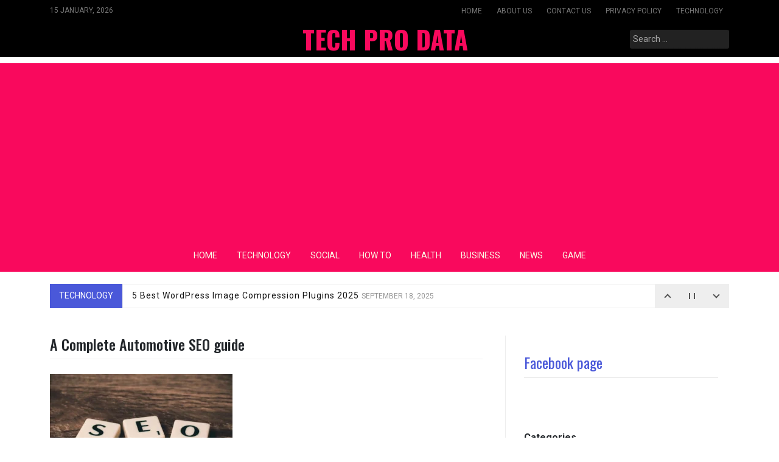

--- FILE ---
content_type: text/html; charset=utf-8
request_url: https://www.google.com/recaptcha/api2/aframe
body_size: 183
content:
<!DOCTYPE HTML><html><head><meta http-equiv="content-type" content="text/html; charset=UTF-8"></head><body><script nonce="YkL5-Lp5m3LLQy1gQtfExg">/** Anti-fraud and anti-abuse applications only. See google.com/recaptcha */ try{var clients={'sodar':'https://pagead2.googlesyndication.com/pagead/sodar?'};window.addEventListener("message",function(a){try{if(a.source===window.parent){var b=JSON.parse(a.data);var c=clients[b['id']];if(c){var d=document.createElement('img');d.src=c+b['params']+'&rc='+(localStorage.getItem("rc::a")?sessionStorage.getItem("rc::b"):"");window.document.body.appendChild(d);sessionStorage.setItem("rc::e",parseInt(sessionStorage.getItem("rc::e")||0)+1);localStorage.setItem("rc::h",'1768510907976');}}}catch(b){}});window.parent.postMessage("_grecaptcha_ready", "*");}catch(b){}</script></body></html>